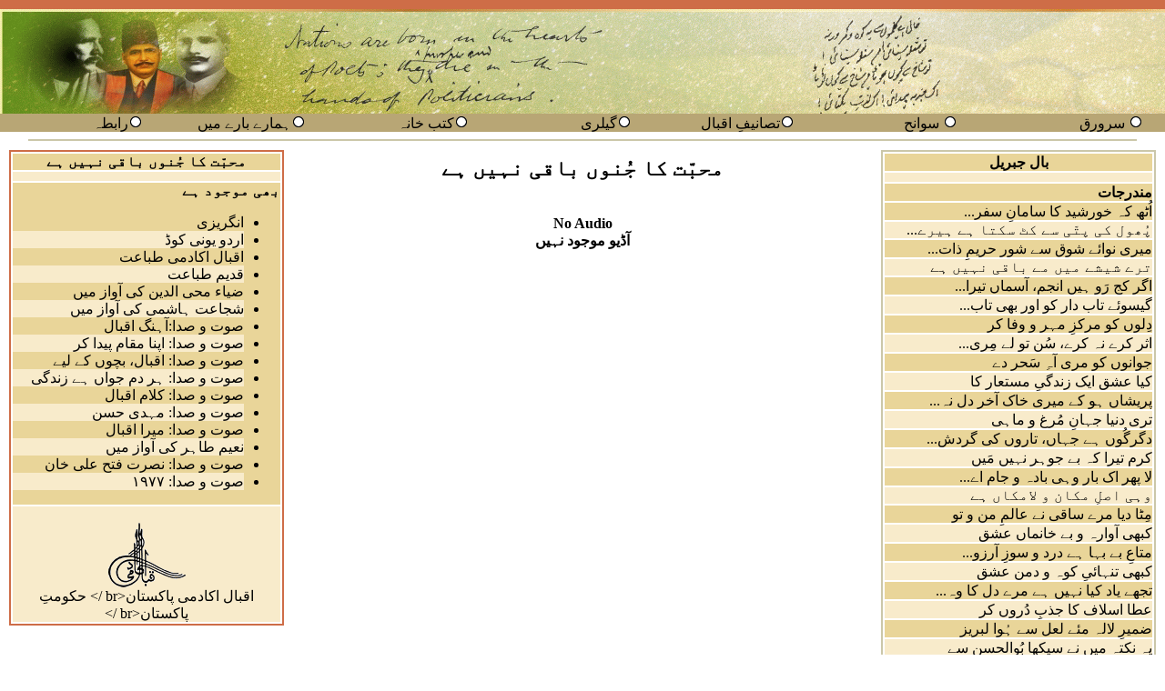

--- FILE ---
content_type: text/html; charset=UTF-8
request_url: https://www.allamaiqbal.com/poetry.php?bookbup=24&orderno=311&lang_code=ur&lang=4&conType=KEIF
body_size: 6892
content:
<html>
<head>
<meta http-equiv="Content-Type" content="text/html; charset=utf-8">
    </head></html>
<!DOCTYPE html>
<html>
<head>
<meta http-equiv="Content-Type" content="text/html; charset=utf-8">
<title>Allama Iqbal's Poetry</title>
<link href="css/css_RTL.css" rel="stylesheet" type="text/css" />
</head>

<!-- Global site tag (gtag.js) - Google Analytics -->
<script async src="https://www.googletagmanager.com/gtag/js?id=UA-135437362-2"></script>
<script>
  window.dataLayer = window.dataLayer || [];
  function gtag(){dataLayer.push(arguments);}
  gtag('js', new Date());
  gtag('config', 'UA-135437362-2');
</script>

<body leftmargin="0" topmargin="0" dir="rtl">
<table width="100%" border="0" cellspacing="0" cellpadding="0" height="100%">
  <tr>
    <td height="10" bgcolor="#CE6D47"></td>
  </tr>
  <tr>
    <td height="115" background="images/bannerbackground.gif"></td>
  </tr>
  <tr>
    <td height="16">
      <table width="100%" border="0" cellspacing="0" cellpadding="0" align="center" bgcolor="#B8A675"  class="normaldata">
      <tr>
       <td width="2%">&nbsp;</td>
        <td width="14%" valign="middle"><img src="https://www.allamaiqbal.com//images/bullet.gif" alt="bullet" width="16" height="16" /> <a href="https://www.allamaiqbal.com/index.php?lang_code=ur" class=normaldata>سرورق</a></td>
     <td width="2%">&nbsp;</td>
        <td width="14%" valign="middle"><img src="https://www.allamaiqbal.com//images/bullet.gif" alt="bullet" width="16" height="16" /> <a href="https://www.allamaiqbal.com/biography/index.php?lang_code=ur" class=normaldata>سوانح</a></td>      
		<td width="14%" valign="middle"><img src="https://www.allamaiqbal.com//images/bullet.gif" alt="bullet" width="16" height="16" /><a href="https://www.allamaiqbal.com/newworks/index.php?lang_code=ur" class=normaldata>تصانیفِ اقبال</a></td>
        
        <td width="14%" valign="middle"><img src="https://www.allamaiqbal.com//images/bullet.gif" alt="bullet" width="16" height="16" /><a href="https://www.allamaiqbal.com/gallery/index.php?lang_code=ur" class=normaldata>گیلری</a></td>

        <td width="14%" valign="middle"><img src="https://www.allamaiqbal.com//images/bullet.gif" alt="bullet" width="16" height="16" /><a href=http://www.iqbalcyberlibrary.net class=normaldata target=_new>کتب خانہ</a></td>
        <td width="14%" valign="middle"><img src="https://www.allamaiqbal.com//images/bullet.gif" alt="bullet" width="16" height="16" /><a href="https://www.allamaiqbal.com/aboutus/index.php?lang_code=ur" class=normaldata>ہمارے بارے میں</a> </span></td>
        <td width="14%" valign="middle"><img src="https://www.allamaiqbal.com//images/bullet.gif" alt="bullet" width="16" height="16" /><a href="https://www.allamaiqbal.com/contact/index.php?lang_code=ur" class=normaldata>رابطہ</a></span></td>
        <td width="2%">&nbsp;</td>
      </tr>
    </table>    </td>
  </tr>
  <tr valign="middle">
    <td height="15" align="center" valign="middle"><hr width="95%" color="#CBC7A9" /></td>
  </tr>

  <tr>
    <td height="350">
      <table width="100%" border="0" cellspacing="2" cellpadding="0">
        <tr>

          <!-- LEFT SIDEBAR -->
          <td width="25%" align="center" valign="top">
            <table width="95%" border="1" cellpadding="0" cellspacing="0" bordercolor="#CBC7A9">
              <tr>
                <td>
                  <table width="100%" border="0" cellpadding="0" cellspacing="2" class="normaldata">

                    <tr>
                      <td bgcolor="#E9D599" align="center" class="normaldatabold">
                        بال جبریل                      </td>
                    </tr>

                    <tr bgcolor="#F8EBCB">
                      <td height="10"></td>
                    </tr>

                    <tr>
                      <td bgcolor="#E9D599" valign="top">
                        <p class="normaldatabold">
                          <strong>مندرجات</strong>
                        </p>

                        
                                              </td>
                    </tr>

                    <tr bgcolor='#E9D599'><td><a href='poetry.php?bookbup=24&amp;orderno=201&amp;lang_code=ur&amp;lang=4&amp;conType=KEIF' class='normaldata'> اُٹھ کہ خورشید کا سامانِ سفر...</a></td></tr><tr bgcolor='#F8EBCB'><td><a href='poetry.php?bookbup=24&amp;orderno=202&amp;lang_code=ur&amp;lang=4&amp;conType=KEIF' class='normaldata'> پُھول کی پتّی سے کٹ سکتا ہے ہیرے...</a></td></tr><tr bgcolor='#E9D599'><td><a href='poetry.php?bookbup=24&amp;orderno=203&amp;lang_code=ur&amp;lang=4&amp;conType=KEIF' class='normaldata'> میری نوائے شوق سے شور حریمِ ذات...</a></td></tr><tr bgcolor='#F8EBCB'><td><a href='poetry.php?bookbup=24&amp;orderno=204&amp;lang_code=ur&amp;lang=4&amp;conType=KEIF' class='normaldata'>ترے شیشے میں مے باقی نہیں ہے</a></td></tr><tr bgcolor='#E9D599'><td><a href='poetry.php?bookbup=24&amp;orderno=205&amp;lang_code=ur&amp;lang=4&amp;conType=KEIF' class='normaldata'> اگر کج رَو ہیں انجم، آسماں تیرا...</a></td></tr><tr bgcolor='#F8EBCB'><td><a href='poetry.php?bookbup=24&amp;orderno=206&amp;lang_code=ur&amp;lang=4&amp;conType=KEIF' class='normaldata'> گیسوئے تاب دار کو اور بھی تاب...</a></td></tr><tr bgcolor='#E9D599'><td><a href='poetry.php?bookbup=24&amp;orderno=207&amp;lang_code=ur&amp;lang=4&amp;conType=KEIF' class='normaldata'>دِلوں کو مرکزِ مہر و وفا کر</a></td></tr><tr bgcolor='#F8EBCB'><td><a href='poetry.php?bookbup=24&amp;orderno=208&amp;lang_code=ur&amp;lang=4&amp;conType=KEIF' class='normaldata'> اثر کرے نہ کرے، سُن تو لے مِری...</a></td></tr><tr bgcolor='#E9D599'><td><a href='poetry.php?bookbup=24&amp;orderno=209&amp;lang_code=ur&amp;lang=4&amp;conType=KEIF' class='normaldata'>جوانوں کو مری آہِ سَحر دے</a></td></tr><tr bgcolor='#F8EBCB'><td><a href='poetry.php?bookbup=24&amp;orderno=210&amp;lang_code=ur&amp;lang=4&amp;conType=KEIF' class='normaldata'>کیا عشق ایک زندگیِ مستعار کا</a></td></tr><tr bgcolor='#E9D599'><td><a href='poetry.php?bookbup=24&amp;orderno=211&amp;lang_code=ur&amp;lang=4&amp;conType=KEIF' class='normaldata'> پریشاں ہو کے میری خاک آخر دل نہ...</a></td></tr><tr bgcolor='#F8EBCB'><td><a href='poetry.php?bookbup=24&amp;orderno=212&amp;lang_code=ur&amp;lang=4&amp;conType=KEIF' class='normaldata'>تری دنیا جہانِ مُرغ و ماہی</a></td></tr><tr bgcolor='#E9D599'><td><a href='poetry.php?bookbup=24&amp;orderno=213&amp;lang_code=ur&amp;lang=4&amp;conType=KEIF' class='normaldata'> دگرگُوں ہے جہاں، تاروں کی گردش...</a></td></tr><tr bgcolor='#F8EBCB'><td><a href='poetry.php?bookbup=24&amp;orderno=214&amp;lang_code=ur&amp;lang=4&amp;conType=KEIF' class='normaldata'>کرم تیرا کہ بے جوہر نہیں مَیں</a></td></tr><tr bgcolor='#E9D599'><td><a href='poetry.php?bookbup=24&amp;orderno=215&amp;lang_code=ur&amp;lang=4&amp;conType=KEIF' class='normaldata'> لا پھر اک بار وہی بادہ و جام اے...</a></td></tr><tr bgcolor='#F8EBCB'><td><a href='poetry.php?bookbup=24&amp;orderno=216&amp;lang_code=ur&amp;lang=4&amp;conType=KEIF' class='normaldata'>وہی اصلِ مکان و لامکاں ہے</a></td></tr><tr bgcolor='#E9D599'><td><a href='poetry.php?bookbup=24&amp;orderno=217&amp;lang_code=ur&amp;lang=4&amp;conType=KEIF' class='normaldata'>مِٹا دیا مرے ساقی نے عالمِ من و تو</a></td></tr><tr bgcolor='#F8EBCB'><td><a href='poetry.php?bookbup=24&amp;orderno=218&amp;lang_code=ur&amp;lang=4&amp;conType=KEIF' class='normaldata'>کبھی آوارہ و بے خانماں عشق</a></td></tr><tr bgcolor='#E9D599'><td><a href='poetry.php?bookbup=24&amp;orderno=219&amp;lang_code=ur&amp;lang=4&amp;conType=KEIF' class='normaldata'> متاعِ بے بہا ہے درد و سوزِ آرزو...</a></td></tr><tr bgcolor='#F8EBCB'><td><a href='poetry.php?bookbup=24&amp;orderno=220&amp;lang_code=ur&amp;lang=4&amp;conType=KEIF' class='normaldata'>کبھی تنہائیِ کوہ و دمن عشق</a></td></tr><tr bgcolor='#E9D599'><td><a href='poetry.php?bookbup=24&amp;orderno=221&amp;lang_code=ur&amp;lang=4&amp;conType=KEIF' class='normaldata'> تجھے یاد کیا نہیں ہے مرے دل کا وہ...</a></td></tr><tr bgcolor='#F8EBCB'><td><a href='poetry.php?bookbup=24&amp;orderno=222&amp;lang_code=ur&amp;lang=4&amp;conType=KEIF' class='normaldata'>عطا اسلاف کا جذبِ دُروں کر</a></td></tr><tr bgcolor='#E9D599'><td><a href='poetry.php?bookbup=24&amp;orderno=223&amp;lang_code=ur&amp;lang=4&amp;conType=KEIF' class='normaldata'>ضمیرِ لالہ مئے لعل سے ہُوا لبریز</a></td></tr><tr bgcolor='#F8EBCB'><td><a href='poetry.php?bookbup=24&amp;orderno=224&amp;lang_code=ur&amp;lang=4&amp;conType=KEIF' class='normaldata'>یہ نکتہ میں نے سیکھا بُوالحسن سے</a></td></tr><tr bgcolor='#E9D599'><td><a href='poetry.php?bookbup=24&amp;orderno=225&amp;lang_code=ur&amp;lang=4&amp;conType=KEIF' class='normaldata'> وہی میری کم نصیبی، وہی تیری بے...</a></td></tr><tr bgcolor='#F8EBCB'><td><a href='poetry.php?bookbup=24&amp;orderno=226&amp;lang_code=ur&amp;lang=4&amp;conType=KEIF' class='normaldata'>خرد واقف نہیں ہے نیک و بد سے</a></td></tr><tr bgcolor='#E9D599'><td><a href='poetry.php?bookbup=24&amp;orderno=227&amp;lang_code=ur&amp;lang=4&amp;conType=KEIF' class='normaldata'> اپنی جولاں گاہ زیرِ آسماں سمجھا...</a></td></tr><tr bgcolor='#F8EBCB'><td><a href='poetry.php?bookbup=24&amp;orderno=228&amp;lang_code=ur&amp;lang=4&amp;conType=KEIF' class='normaldata'>خدائی اہتمامِ خشک و تر ہے</a></td></tr><tr bgcolor='#E9D599'><td><a href='poetry.php?bookbup=24&amp;orderno=229&amp;lang_code=ur&amp;lang=4&amp;conType=KEIF' class='normaldata'> اک دانشِ نُورانی، اک دانشِ...</a></td></tr><tr bgcolor='#F8EBCB'><td><a href='poetry.php?bookbup=24&amp;orderno=230&amp;lang_code=ur&amp;lang=4&amp;conType=KEIF' class='normaldata'>یہی آدم ہے سُلطاں بحر و بَر کا</a></td></tr><tr bgcolor='#E9D599'><td><a href='poetry.php?bookbup=24&amp;orderno=231&amp;lang_code=ur&amp;lang=4&amp;conType=KEIF' class='normaldata'> یا رب! یہ جہانِ گُزَراں خوب ہے...</a></td></tr><tr bgcolor='#F8EBCB'><td><a href='poetry.php?bookbup=24&amp;orderno=232&amp;lang_code=ur&amp;lang=4&amp;conType=KEIF' class='normaldata'> سما سکتا نہیں پہنائے فطرت میں...</a></td></tr><tr bgcolor='#E9D599'><td><a href='poetry.php?bookbup=24&amp;orderno=233&amp;lang_code=ur&amp;lang=4&amp;conType=KEIF' class='normaldata'> یہ کون غزل خواں ہے پُرسوز و نشاط...</a></td></tr><tr bgcolor='#F8EBCB'><td><a href='poetry.php?bookbup=24&amp;orderno=234&amp;lang_code=ur&amp;lang=4&amp;conType=KEIF' class='normaldata'> وہ حرفِ راز کہ مجھ کو سِکھا گیا...</a></td></tr><tr bgcolor='#E9D599'><td><a href='poetry.php?bookbup=24&amp;orderno=235&amp;lang_code=ur&amp;lang=4&amp;conType=KEIF' class='normaldata'> عالِم آب و خاک و باد! سِرِّ عیاں...</a></td></tr><tr bgcolor='#F8EBCB'><td><a href='poetry.php?bookbup=24&amp;orderno=236&amp;lang_code=ur&amp;lang=4&amp;conType=KEIF' class='normaldata'> تُو ابھی رہ گزر میں ہے، قیدِ...</a></td></tr><tr bgcolor='#E9D599'><td><a href='poetry.php?bookbup=24&amp;orderno=237&amp;lang_code=ur&amp;lang=4&amp;conType=KEIF' class='normaldata'>امینِ راز ہے مردانِ حُر کی درویشی</a></td></tr><tr bgcolor='#F8EBCB'><td><a href='poetry.php?bookbup=24&amp;orderno=238&amp;lang_code=ur&amp;lang=4&amp;conType=KEIF' class='normaldata'> پھر چراغِ لالہ سے روشن ہوئے کوہ...</a></td></tr><tr bgcolor='#E9D599'><td><a href='poetry.php?bookbup=24&amp;orderno=239&amp;lang_code=ur&amp;lang=4&amp;conType=KEIF' class='normaldata'> مسلماں کے لہُو میں ہے سلیقہ دل...</a></td></tr><tr bgcolor='#F8EBCB'><td><a href='poetry.php?bookbup=24&amp;orderno=240&amp;lang_code=ur&amp;lang=4&amp;conType=KEIF' class='normaldata'> عشق سے پیدا نوائے زندگی میں زِیر...</a></td></tr><tr bgcolor='#E9D599'><td><a href='poetry.php?bookbup=24&amp;orderno=241&amp;lang_code=ur&amp;lang=4&amp;conType=KEIF' class='normaldata'> دل سوز سے خالی ہے، نِگہ پاک نہیں...</a></td></tr><tr bgcolor='#F8EBCB'><td><a href='poetry.php?bookbup=24&amp;orderno=242&amp;lang_code=ur&amp;lang=4&amp;conType=KEIF' class='normaldata'> ہزار خوف ہو لیکن زباں ہو دل کی...</a></td></tr><tr bgcolor='#E9D599'><td><a href='poetry.php?bookbup=24&amp;orderno=243&amp;lang_code=ur&amp;lang=4&amp;conType=KEIF' class='normaldata'> پُوچھ اس سے کہ مقبول ہے فطرت کی...</a></td></tr><tr bgcolor='#F8EBCB'><td><a href='poetry.php?bookbup=24&amp;orderno=244&amp;lang_code=ur&amp;lang=4&amp;conType=KEIF' class='normaldata'> یہ حُوریانِ فرنگی، دل و نظر کا...</a></td></tr><tr bgcolor='#E9D599'><td><a href='poetry.php?bookbup=24&amp;orderno=245&amp;lang_code=ur&amp;lang=4&amp;conType=KEIF' class='normaldata'> دلِ بیدار فاروقی، دلِ بیدار...</a></td></tr><tr bgcolor='#F8EBCB'><td><a href='poetry.php?bookbup=24&amp;orderno=246&amp;lang_code=ur&amp;lang=4&amp;conType=KEIF' class='normaldata'> خودی کی شوخی و تُندی میں کبر و...</a></td></tr><tr bgcolor='#E9D599'><td><a href='poetry.php?bookbup=24&amp;orderno=247&amp;lang_code=ur&amp;lang=4&amp;conType=KEIF' class='normaldata'> میرِ سپاہ ناسزا، لشکریاں شکستہ...</a></td></tr><tr bgcolor='#F8EBCB'><td><a href='poetry.php?bookbup=24&amp;orderno=248&amp;lang_code=ur&amp;lang=4&amp;conType=KEIF' class='normaldata'> زمِستانی ہوا میں گرچہ تھی شمشیر...</a></td></tr><tr bgcolor='#E9D599'><td><a href='poetry.php?bookbup=24&amp;orderno=249&amp;lang_code=ur&amp;lang=4&amp;conType=KEIF' class='normaldata'> یہ دَیرِ کُہن کیا ہے، انبارِ خس...</a></td></tr><tr bgcolor='#F8EBCB'><td><a href='poetry.php?bookbup=24&amp;orderno=250&amp;lang_code=ur&amp;lang=4&amp;conType=KEIF' class='normaldata'> کمالِ تَرک نہیں آب و گِل سے...</a></td></tr><tr bgcolor='#E9D599'><td><a href='poetry.php?bookbup=24&amp;orderno=251&amp;lang_code=ur&amp;lang=4&amp;conType=KEIF' class='normaldata'>عقل گو آستاں سے دُور نہیں</a></td></tr><tr bgcolor='#F8EBCB'><td><a href='poetry.php?bookbup=24&amp;orderno=252&amp;lang_code=ur&amp;lang=4&amp;conType=KEIF' class='normaldata'> خودی وہ بحر ہے جس کا کوئی کنارہ...</a></td></tr><tr bgcolor='#E9D599'><td><a href='poetry.php?bookbup=24&amp;orderno=253&amp;lang_code=ur&amp;lang=4&amp;conType=KEIF' class='normaldata'> یہ پیام دے گئی ہے مجھے بادِ صُبح...</a></td></tr><tr bgcolor='#F8EBCB'><td><a href='poetry.php?bookbup=24&amp;orderno=254&amp;lang_code=ur&amp;lang=4&amp;conType=KEIF' class='normaldata'>تری نگاہ فرومایہ، ہاتھ ہے کوتاہ</a></td></tr><tr bgcolor='#E9D599'><td><a href='poetry.php?bookbup=24&amp;orderno=255&amp;lang_code=ur&amp;lang=4&amp;conType=KEIF' class='normaldata'>خرد کے پاس خبر کے سوا کچھ اور نہیں</a></td></tr><tr bgcolor='#F8EBCB'><td><a href='poetry.php?bookbup=24&amp;orderno=256&amp;lang_code=ur&amp;lang=4&amp;conType=KEIF' class='normaldata'>نگاہِ فقر میں شانِ سکندری کیا ہے</a></td></tr><tr bgcolor='#E9D599'><td><a href='poetry.php?bookbup=24&amp;orderno=257&amp;lang_code=ur&amp;lang=4&amp;conType=KEIF' class='normaldata'> نہ تُو زمیں کے لیے ہے نہ آسماں کے...</a></td></tr><tr bgcolor='#F8EBCB'><td><a href='poetry.php?bookbup=24&amp;orderno=258&amp;lang_code=ur&amp;lang=4&amp;conType=KEIF' class='normaldata'> تُو اے اسیرِ مکاں! لامکاں سے دور...</a></td></tr><tr bgcolor='#E9D599'><td><a href='poetry.php?bookbup=24&amp;orderno=259&amp;lang_code=ur&amp;lang=4&amp;conType=KEIF' class='normaldata'>خِرد نے مجھ کو عطا کی نظر حکیمانہ</a></td></tr><tr bgcolor='#F8EBCB'><td><a href='poetry.php?bookbup=24&amp;orderno=260&amp;lang_code=ur&amp;lang=4&amp;conType=KEIF' class='normaldata'>افلاک سے آتا ہے نالوں کا جواب آخر</a></td></tr><tr bgcolor='#E9D599'><td><a href='poetry.php?bookbup=24&amp;orderno=261&amp;lang_code=ur&amp;lang=4&amp;conType=KEIF' class='normaldata'>ہر شے مسافر، ہر چیز راہی</a></td></tr><tr bgcolor='#F8EBCB'><td><a href='poetry.php?bookbup=24&amp;orderno=262&amp;lang_code=ur&amp;lang=4&amp;conType=KEIF' class='normaldata'>ہر چیز ہے محوِ خود نمائی</a></td></tr><tr bgcolor='#E9D599'><td><a href='poetry.php?bookbup=24&amp;orderno=263&amp;lang_code=ur&amp;lang=4&amp;conType=KEIF' class='normaldata'>اعجاز ہے کسی کا یا گردشِ زمانہ!</a></td></tr><tr bgcolor='#F8EBCB'><td><a href='poetry.php?bookbup=24&amp;orderno=264&amp;lang_code=ur&amp;lang=4&amp;conType=KEIF' class='normaldata'> خِردمندوں سے کیا پُوچھوں کہ...</a></td></tr><tr bgcolor='#E9D599'><td><a href='poetry.php?bookbup=24&amp;orderno=265&amp;lang_code=ur&amp;lang=4&amp;conType=KEIF' class='normaldata'>جب عشق سِکھاتا ہے آدابِ خود آگاہی</a></td></tr><tr bgcolor='#F8EBCB'><td><a href='poetry.php?bookbup=24&amp;orderno=266&amp;lang_code=ur&amp;lang=4&amp;conType=KEIF' class='normaldata'> مجھے آہ و فغانِ نیم شب کا پھر...</a></td></tr><tr bgcolor='#E9D599'><td><a href='poetry.php?bookbup=24&amp;orderno=267&amp;lang_code=ur&amp;lang=4&amp;conType=KEIF' class='normaldata'> نہ ہو طُغیانِ مشتاقی تو مَیں...</a></td></tr><tr bgcolor='#F8EBCB'><td><a href='poetry.php?bookbup=24&amp;orderno=268&amp;lang_code=ur&amp;lang=4&amp;conType=KEIF' class='normaldata'>فطرت کو خِرد کے رُوبرو کر</a></td></tr><tr bgcolor='#E9D599'><td><a href='poetry.php?bookbup=24&amp;orderno=269&amp;lang_code=ur&amp;lang=4&amp;conType=KEIF' class='normaldata'> یہ پِیرانِ کلیسا و حرم، اے وائے...</a></td></tr><tr bgcolor='#F8EBCB'><td><a href='poetry.php?bookbup=24&amp;orderno=270&amp;lang_code=ur&amp;lang=4&amp;conType=KEIF' class='normaldata'> تازہ پھر دانشِ حاضر نے کیا سِحرِ...</a></td></tr><tr bgcolor='#E9D599'><td><a href='poetry.php?bookbup=24&amp;orderno=271&amp;lang_code=ur&amp;lang=4&amp;conType=KEIF' class='normaldata'>ستاروں سے آگے جہاں اور بھی ہیں</a></td></tr><tr bgcolor='#F8EBCB'><td><a href='poetry.php?bookbup=24&amp;orderno=272&amp;lang_code=ur&amp;lang=4&amp;conType=KEIF' class='normaldata'> ڈھُونڈ رہا ہے فرنگ عیشِ جہاں کا...</a></td></tr><tr bgcolor='#E9D599'><td><a href='poetry.php?bookbup=24&amp;orderno=273&amp;lang_code=ur&amp;lang=4&amp;conType=KEIF' class='normaldata'> خودی ہو علم سے محکم تو غیرتِ...</a></td></tr><tr bgcolor='#F8EBCB'><td><a href='poetry.php?bookbup=24&amp;orderno=274&amp;lang_code=ur&amp;lang=4&amp;conType=KEIF' class='normaldata'> مکتبوں میں کہیں رعنائیِ افکار...</a></td></tr><tr bgcolor='#E9D599'><td><a href='poetry.php?bookbup=24&amp;orderno=275&amp;lang_code=ur&amp;lang=4&amp;conType=KEIF' class='normaldata'> حادثہ وہ جو ابھی پردۂ افلاک میں...</a></td></tr><tr bgcolor='#F8EBCB'><td><a href='poetry.php?bookbup=24&amp;orderno=276&amp;lang_code=ur&amp;lang=4&amp;conType=KEIF' class='normaldata'>رہا نہ حلقۂ صُوفی میں سوزِ مشتاقی</a></td></tr><tr bgcolor='#E9D599'><td><a href='poetry.php?bookbup=24&amp;orderno=277&amp;lang_code=ur&amp;lang=4&amp;conType=KEIF' class='normaldata'> ہُوا نہ زور سے اس کے کوئی گریباں...</a></td></tr><tr bgcolor='#F8EBCB'><td><a href='poetry.php?bookbup=24&amp;orderno=278&amp;lang_code=ur&amp;lang=4&amp;conType=KEIF' class='normaldata'> یوں ہاتھ نہیں آتا وہ گوہرِ یک...</a></td></tr><tr bgcolor='#E9D599'><td><a href='poetry.php?bookbup=24&amp;orderno=279&amp;lang_code=ur&amp;lang=4&amp;conType=KEIF' class='normaldata'> نہ تخت و تاج میں نَے لشکر و سپاہ...</a></td></tr><tr bgcolor='#F8EBCB'><td><a href='poetry.php?bookbup=24&amp;orderno=280&amp;lang_code=ur&amp;lang=4&amp;conType=KEIF' class='normaldata'> فِطرت نے نہ بخشا مجھے اندیشۂ...</a></td></tr><tr bgcolor='#E9D599'><td><a href='poetry.php?bookbup=24&amp;orderno=281&amp;lang_code=ur&amp;lang=4&amp;conType=KEIF' class='normaldata'>کریں گے اہلِ نظر تازہ بستیاں آباد</a></td></tr><tr bgcolor='#F8EBCB'><td><a href='poetry.php?bookbup=24&amp;orderno=282&amp;lang_code=ur&amp;lang=4&amp;conType=KEIF' class='normaldata'> کی حق سے فرشتوں نے اقبالؔ کی...</a></td></tr><tr bgcolor='#E9D599'><td><a href='poetry.php?bookbup=24&amp;orderno=283&amp;lang_code=ur&amp;lang=4&amp;conType=KEIF' class='normaldata'>نے مُہرہ باقی، نے مُہرہ بازی</a></td></tr><tr bgcolor='#F8EBCB'><td><a href='poetry.php?bookbup=24&amp;orderno=284&amp;lang_code=ur&amp;lang=4&amp;conType=KEIF' class='normaldata'> گرمِ فغاں ہے جَرس، اُٹھ کہ گیا...</a></td></tr><tr bgcolor='#E9D599'><td><a href='poetry.php?bookbup=24&amp;orderno=285&amp;lang_code=ur&amp;lang=4&amp;conType=KEIF' class='normaldata'> مِری نوا سے ہُوئے زندہ عارف و...</a></td></tr><tr bgcolor='#F8EBCB'><td><a href='poetry.php?bookbup=24&amp;orderno=286&amp;lang_code=ur&amp;lang=4&amp;conType=KEIF' class='normaldata'>ہر اک مقام سے آگے گزر گیا مہِ نو</a></td></tr><tr bgcolor='#E9D599'><td><a href='poetry.php?bookbup=24&amp;orderno=287&amp;lang_code=ur&amp;lang=4&amp;conType=KEIF' class='normaldata'> کھو نہ جا اس سحَر و شام میں اے...</a></td></tr><tr bgcolor='#F8EBCB'><td><a href='poetry.php?bookbup=24&amp;orderno=288&amp;lang_code=ur&amp;lang=4&amp;conType=KEIF' class='normaldata'>تھا جہاں مدرسۂ شیری و شاہنشاہی</a></td></tr><tr bgcolor='#E9D599'><td><a href='poetry.php?bookbup=24&amp;orderno=289&amp;lang_code=ur&amp;lang=4&amp;conType=KEIF' class='normaldata'>ہے یاد مجھے نکتۂ سلمانِ خوش آہنگ</a></td></tr><tr bgcolor='#F8EBCB'><td><a href='poetry.php?bookbup=24&amp;orderno=290&amp;lang_code=ur&amp;lang=4&amp;conType=KEIF' class='normaldata'> فقر کے ہیں معجزات تاج و سریر و...</a></td></tr><tr bgcolor='#E9D599'><td><a href='poetry.php?bookbup=24&amp;orderno=291&amp;lang_code=ur&amp;lang=4&amp;conType=KEIF' class='normaldata'> کمالِ جوشِ جُنوں میں رہا مَیں...</a></td></tr><tr bgcolor='#F8EBCB'><td><a href='poetry.php?bookbup=24&amp;orderno=292&amp;lang_code=ur&amp;lang=4&amp;conType=KEIF' class='normaldata'>شعور و ہوش و خرد کا معاملہ ہے عجیب</a></td></tr><tr bgcolor='#E9D599'><td><a href='poetry.php?bookbup=24&amp;orderno=293&amp;lang_code=ur&amp;lang=4&amp;conType=KEIF' class='normaldata'>رہ و رسمِ حرم نا محرمانہ</a></td></tr><tr bgcolor='#F8EBCB'><td><a href='poetry.php?bookbup=24&amp;orderno=294&amp;lang_code=ur&amp;lang=4&amp;conType=KEIF' class='normaldata'>ظلامِ بحر میں کھو کر سنبھل جا</a></td></tr><tr bgcolor='#E9D599'><td><a href='poetry.php?bookbup=24&amp;orderno=295&amp;lang_code=ur&amp;lang=4&amp;conType=KEIF' class='normaldata'>مکانی ہُوں کہ آزادِ مکاں ہُوں</a></td></tr><tr bgcolor='#F8EBCB'><td><a href='poetry.php?bookbup=24&amp;orderno=296&amp;lang_code=ur&amp;lang=4&amp;conType=KEIF' class='normaldata'>خودی کی خلوتوں میں گُم رہا مَیں</a></td></tr><tr bgcolor='#E9D599'><td><a href='poetry.php?bookbup=24&amp;orderno=297&amp;lang_code=ur&amp;lang=4&amp;conType=KEIF' class='normaldata'>پریشاں کاروبارِ آشنائی</a></td></tr><tr bgcolor='#F8EBCB'><td><a href='poetry.php?bookbup=24&amp;orderno=298&amp;lang_code=ur&amp;lang=4&amp;conType=KEIF' class='normaldata'>یقیں، مثلِ خلیل آتش نشینی</a></td></tr><tr bgcolor='#E9D599'><td><a href='poetry.php?bookbup=24&amp;orderno=299&amp;lang_code=ur&amp;lang=4&amp;conType=KEIF' class='normaldata'>عرب کے سوز میں سازِ عجم ہے</a></td></tr><tr bgcolor='#F8EBCB'><td><a href='poetry.php?bookbup=24&amp;orderno=300&amp;lang_code=ur&amp;lang=4&amp;conType=KEIF' class='normaldata'>کوئی دیکھے تو میری نَے نوازی</a></td></tr><tr bgcolor='#E9D599'><td><a href='poetry.php?bookbup=24&amp;orderno=301&amp;lang_code=ur&amp;lang=4&amp;conType=KEIF' class='normaldata'>ہر اک ذرّے میں ہے شاید مکیں دل</a></td></tr><tr bgcolor='#F8EBCB'><td><a href='poetry.php?bookbup=24&amp;orderno=302&amp;lang_code=ur&amp;lang=4&amp;conType=KEIF' class='normaldata'>ترا اندیشہ افلاکی نہیں ہے</a></td></tr><tr bgcolor='#E9D599'><td><a href='poetry.php?bookbup=24&amp;orderno=303&amp;lang_code=ur&amp;lang=4&amp;conType=KEIF' class='normaldata'>نہ مومن ہے نہ مومن کی امیری</a></td></tr><tr bgcolor='#F8EBCB'><td><a href='poetry.php?bookbup=24&amp;orderno=304&amp;lang_code=ur&amp;lang=4&amp;conType=KEIF' class='normaldata'>خودی کی جلوَتوں میں مُصطفائی</a></td></tr><tr bgcolor='#E9D599'><td><a href='poetry.php?bookbup=24&amp;orderno=305&amp;lang_code=ur&amp;lang=4&amp;conType=KEIF' class='normaldata'>نِگہ اُلجھی ہوئی ہے رنگ و بُو میں</a></td></tr><tr bgcolor='#F8EBCB'><td><a href='poetry.php?bookbup=24&amp;orderno=306&amp;lang_code=ur&amp;lang=4&amp;conType=KEIF' class='normaldata'>جمالِ عشق و مستی نَے نوازی</a></td></tr><tr bgcolor='#E9D599'><td><a href='poetry.php?bookbup=24&amp;orderno=307&amp;lang_code=ur&amp;lang=4&amp;conType=KEIF' class='normaldata'>وہ میرا رونقِ محفل کہاں ہے</a></td></tr><tr bgcolor='#F8EBCB'><td><a href='poetry.php?bookbup=24&amp;orderno=308&amp;lang_code=ur&amp;lang=4&amp;conType=KEIF' class='normaldata'>سوارِ ناقہ و محمل نہیں مَیں</a></td></tr><tr bgcolor='#E9D599'><td><a href='poetry.php?bookbup=24&amp;orderno=309&amp;lang_code=ur&amp;lang=4&amp;conType=KEIF' class='normaldata'>ترے سِینے میں دَم ہے، دل نہیں ہے</a></td></tr><tr bgcolor='#F8EBCB'><td><a href='poetry.php?bookbup=24&amp;orderno=310&amp;lang_code=ur&amp;lang=4&amp;conType=KEIF' class='normaldata'>ترا جوہر ہے نُوری، پاک ہے تُو</a></td></tr><tr bgcolor='#E9D599'><td><a href='poetry.php?bookbup=24&amp;orderno=311&amp;lang_code=ur&amp;lang=4&amp;conType=KEIF' class='normaldata'>محبّت کا جُنوں باقی نہیں ہے</a></td></tr><tr bgcolor='#F8EBCB'><td><a href='poetry.php?bookbup=24&amp;orderno=312&amp;lang_code=ur&amp;lang=4&amp;conType=KEIF' class='normaldata'>خودی کے زور سے دُنیا پہ چھا جا</a></td></tr><tr bgcolor='#E9D599'><td><a href='poetry.php?bookbup=24&amp;orderno=313&amp;lang_code=ur&amp;lang=4&amp;conType=KEIF' class='normaldata'>چمن میں رختِ گُل شبنم سے تر ہے</a></td></tr><tr bgcolor='#F8EBCB'><td><a href='poetry.php?bookbup=24&amp;orderno=314&amp;lang_code=ur&amp;lang=4&amp;conType=KEIF' class='normaldata'>خرد سے راہرو روشن بصر ہے</a></td></tr><tr bgcolor='#E9D599'><td><a href='poetry.php?bookbup=24&amp;orderno=315&amp;lang_code=ur&amp;lang=4&amp;conType=KEIF' class='normaldata'>دُعا</a></td></tr><tr bgcolor='#F8EBCB'><td><a href='poetry.php?bookbup=24&amp;orderno=316&amp;lang_code=ur&amp;lang=4&amp;conType=KEIF' class='normaldata'>دمِ عارف نسیمِ صبح دم ہے</a></td></tr><tr bgcolor='#E9D599'><td><a href='poetry.php?bookbup=24&amp;orderno=317&amp;lang_code=ur&amp;lang=4&amp;conType=KEIF' class='normaldata'>مَسجدِقُرطُبہ</a></td></tr><tr bgcolor='#F8EBCB'><td><a href='poetry.php?bookbup=24&amp;orderno=318&amp;lang_code=ur&amp;lang=4&amp;conType=KEIF' class='normaldata'>قید خانے میں معتمدؔکی فریاد</a></td></tr><tr bgcolor='#E9D599'><td><a href='poetry.php?bookbup=24&amp;orderno=319&amp;lang_code=ur&amp;lang=4&amp;conType=KEIF' class='normaldata'> عبد الرّحمٰن اوّل کا بویا ہُوا...</a></td></tr><tr bgcolor='#F8EBCB'><td><a href='poetry.php?bookbup=24&amp;orderno=320&amp;lang_code=ur&amp;lang=4&amp;conType=KEIF' class='normaldata'>رگوں میں وہ لہُو باقی نہیں ہے</a></td></tr><tr bgcolor='#E9D599'><td><a href='poetry.php?bookbup=24&amp;orderno=321&amp;lang_code=ur&amp;lang=4&amp;conType=KEIF' class='normaldata'>ہسپانیہ</a></td></tr><tr bgcolor='#F8EBCB'><td><a href='poetry.php?bookbup=24&amp;orderno=322&amp;lang_code=ur&amp;lang=4&amp;conType=KEIF' class='normaldata'>کھُلے جاتے ہیں اسرارِ نہانی</a></td></tr><tr bgcolor='#E9D599'><td><a href='poetry.php?bookbup=24&amp;orderno=323&amp;lang_code=ur&amp;lang=4&amp;conType=KEIF' class='normaldata'>طارق کی دُعا</a></td></tr><tr bgcolor='#F8EBCB'><td><a href='poetry.php?bookbup=24&amp;orderno=324&amp;lang_code=ur&amp;lang=4&amp;conType=KEIF' class='normaldata'>زمانے کی یہ گردش جاودانہ</a></td></tr><tr bgcolor='#E9D599'><td><a href='poetry.php?bookbup=24&amp;orderno=325&amp;lang_code=ur&amp;lang=4&amp;conType=KEIF' class='normaldata'>لینن</a></td></tr><tr bgcolor='#F8EBCB'><td><a href='poetry.php?bookbup=24&amp;orderno=326&amp;lang_code=ur&amp;lang=4&amp;conType=KEIF' class='normaldata'>فرشتوں کا گیت</a></td></tr><tr bgcolor='#E9D599'><td><a href='poetry.php?bookbup=24&amp;orderno=327&amp;lang_code=ur&amp;lang=4&amp;conType=KEIF' class='normaldata'>فرمانِ خدا</a></td></tr><tr bgcolor='#F8EBCB'><td><a href='poetry.php?bookbup=24&amp;orderno=328&amp;lang_code=ur&amp;lang=4&amp;conType=KEIF' class='normaldata'>حکیمی، نامسلمانی خودی کی</a></td></tr><tr bgcolor='#E9D599'><td><a href='poetry.php?bookbup=24&amp;orderno=329&amp;lang_code=ur&amp;lang=4&amp;conType=KEIF' class='normaldata'>ذوق و شوق</a></td></tr><tr bgcolor='#F8EBCB'><td><a href='poetry.php?bookbup=24&amp;orderno=330&amp;lang_code=ur&amp;lang=4&amp;conType=KEIF' class='normaldata'>پَروانہ اور جُگنو</a></td></tr><tr bgcolor='#E9D599'><td><a href='poetry.php?bookbup=24&amp;orderno=331&amp;lang_code=ur&amp;lang=4&amp;conType=KEIF' class='normaldata'>جاوید کے نام</a></td></tr><tr bgcolor='#F8EBCB'><td><a href='poetry.php?bookbup=24&amp;orderno=332&amp;lang_code=ur&amp;lang=4&amp;conType=KEIF' class='normaldata'>گدائی</a></td></tr><tr bgcolor='#E9D599'><td><a href='poetry.php?bookbup=24&amp;orderno=333&amp;lang_code=ur&amp;lang=4&amp;conType=KEIF' class='normaldata'>مُلّا اور بہشت</a></td></tr><tr bgcolor='#F8EBCB'><td><a href='poetry.php?bookbup=24&amp;orderno=334&amp;lang_code=ur&amp;lang=4&amp;conType=KEIF' class='normaldata'>دین وسیاست</a></td></tr><tr bgcolor='#E9D599'><td><a href='poetry.php?bookbup=24&amp;orderno=335&amp;lang_code=ur&amp;lang=4&amp;conType=KEIF' class='normaldata'>اَلْاَرْضُ للہ!</a></td></tr><tr bgcolor='#F8EBCB'><td><a href='poetry.php?bookbup=24&amp;orderno=336&amp;lang_code=ur&amp;lang=4&amp;conType=KEIF' class='normaldata'>ایک نوجوان کے نام</a></td></tr><tr bgcolor='#E9D599'><td><a href='poetry.php?bookbup=24&amp;orderno=337&amp;lang_code=ur&amp;lang=4&amp;conType=KEIF' class='normaldata'>نصیحت</a></td></tr><tr bgcolor='#F8EBCB'><td><a href='poetry.php?bookbup=24&amp;orderno=338&amp;lang_code=ur&amp;lang=4&amp;conType=KEIF' class='normaldata'>لالۂ صحرا</a></td></tr><tr bgcolor='#E9D599'><td><a href='poetry.php?bookbup=24&amp;orderno=339&amp;lang_code=ur&amp;lang=4&amp;conType=KEIF' class='normaldata'> اقبالؔ نے کل اہلِ خیاباں کو...</a></td></tr><tr bgcolor='#F8EBCB'><td><a href='poetry.php?bookbup=24&amp;orderno=340&amp;lang_code=ur&amp;lang=4&amp;conType=KEIF' class='normaldata'>ساقی نامہ</a></td></tr><tr bgcolor='#E9D599'><td><a href='poetry.php?bookbup=24&amp;orderno=341&amp;lang_code=ur&amp;lang=4&amp;conType=KEIF' class='normaldata'>زمانہ</a></td></tr><tr bgcolor='#F8EBCB'><td><a href='poetry.php?bookbup=24&amp;orderno=342&amp;lang_code=ur&amp;lang=4&amp;conType=KEIF' class='normaldata'> فرشتے آدم کو جنّت سے رُخصت کرتے...</a></td></tr><tr bgcolor='#E9D599'><td><a href='poetry.php?bookbup=24&amp;orderno=343&amp;lang_code=ur&amp;lang=4&amp;conType=KEIF' class='normaldata'>رُوحِ ارضی آدم کا استقبال کرتی ہے</a></td></tr><tr bgcolor='#F8EBCB'><td><a href='poetry.php?bookbup=24&amp;orderno=344&amp;lang_code=ur&amp;lang=4&amp;conType=KEIF' class='normaldata'>فطرت مری مانندِ نسیمِ سحرَی ہے</a></td></tr><tr bgcolor='#E9D599'><td><a href='poetry.php?bookbup=24&amp;orderno=345&amp;lang_code=ur&amp;lang=4&amp;conType=KEIF' class='normaldata'>پِیرومُرید</a></td></tr><tr bgcolor='#F8EBCB'><td><a href='poetry.php?bookbup=24&amp;orderno=346&amp;lang_code=ur&amp;lang=4&amp;conType=KEIF' class='normaldata'>ترا تن رُوح سے ناآشنا ہے</a></td></tr><tr bgcolor='#E9D599'><td><a href='poetry.php?bookbup=24&amp;orderno=347&amp;lang_code=ur&amp;lang=4&amp;conType=KEIF' class='normaldata'>جبریل واِبلیس</a></td></tr><tr bgcolor='#F8EBCB'><td><a href='poetry.php?bookbup=24&amp;orderno=348&amp;lang_code=ur&amp;lang=4&amp;conType=KEIF' class='normaldata'> کل اپنے مُریدوں سے کہا پِیرِ...</a></td></tr><tr bgcolor='#E9D599'><td><a href='poetry.php?bookbup=24&amp;orderno=349&amp;lang_code=ur&amp;lang=4&amp;conType=KEIF' class='normaldata'>اذان</a></td></tr><tr bgcolor='#F8EBCB'><td><a href='poetry.php?bookbup=24&amp;orderno=350&amp;lang_code=ur&amp;lang=4&amp;conType=KEIF' class='normaldata'>اندازِ بیاں گرچہ بہت شوخ نہیں ہے</a></td></tr><tr bgcolor='#E9D599'><td><a href='poetry.php?bookbup=24&amp;orderno=351&amp;lang_code=ur&amp;lang=4&amp;conType=KEIF' class='normaldata'>محبت</a></td></tr><tr bgcolor='#F8EBCB'><td><a href='poetry.php?bookbup=24&amp;orderno=352&amp;lang_code=ur&amp;lang=4&amp;conType=KEIF' class='normaldata'>ستارے کاپیغام</a></td></tr><tr bgcolor='#E9D599'><td><a href='poetry.php?bookbup=24&amp;orderno=353&amp;lang_code=ur&amp;lang=4&amp;conType=KEIF' class='normaldata'>جاوید کے نام</a></td></tr><tr bgcolor='#F8EBCB'><td><a href='poetry.php?bookbup=24&amp;orderno=354&amp;lang_code=ur&amp;lang=4&amp;conType=KEIF' class='normaldata'>فلسفہ ومذہب</a></td></tr><tr bgcolor='#E9D599'><td><a href='poetry.php?bookbup=24&amp;orderno=355&amp;lang_code=ur&amp;lang=4&amp;conType=KEIF' class='normaldata'>یورپ سے ایک خط</a></td></tr><tr bgcolor='#F8EBCB'><td><a href='poetry.php?bookbup=24&amp;orderno=356&amp;lang_code=ur&amp;lang=4&amp;conType=KEIF' class='normaldata'>نپولین کے مزار پر</a></td></tr><tr bgcolor='#E9D599'><td><a href='poetry.php?bookbup=24&amp;orderno=357&amp;lang_code=ur&amp;lang=4&amp;conType=KEIF' class='normaldata'>مسولینی</a></td></tr><tr bgcolor='#F8EBCB'><td><a href='poetry.php?bookbup=24&amp;orderno=358&amp;lang_code=ur&amp;lang=4&amp;conType=KEIF' class='normaldata'>سوال</a></td></tr><tr bgcolor='#E9D599'><td><a href='poetry.php?bookbup=24&amp;orderno=359&amp;lang_code=ur&amp;lang=4&amp;conType=KEIF' class='normaldata'>پنچاب کے دہقان سے</a></td></tr><tr bgcolor='#F8EBCB'><td><a href='poetry.php?bookbup=24&amp;orderno=360&amp;lang_code=ur&amp;lang=4&amp;conType=KEIF' class='normaldata'>نادِر شاہ افغان</a></td></tr><tr bgcolor='#E9D599'><td><a href='poetry.php?bookbup=24&amp;orderno=361&amp;lang_code=ur&amp;lang=4&amp;conType=KEIF' class='normaldata'>خوشحال خاںکی وصیّت</a></td></tr><tr bgcolor='#F8EBCB'><td><a href='poetry.php?bookbup=24&amp;orderno=362&amp;lang_code=ur&amp;lang=4&amp;conType=KEIF' class='normaldata'>تاتاری کا خواب</a></td></tr><tr bgcolor='#E9D599'><td><a href='poetry.php?bookbup=24&amp;orderno=363&amp;lang_code=ur&amp;lang=4&amp;conType=KEIF' class='normaldata'>حال ومقام</a></td></tr><tr bgcolor='#F8EBCB'><td><a href='poetry.php?bookbup=24&amp;orderno=364&amp;lang_code=ur&amp;lang=4&amp;conType=KEIF' class='normaldata'>ابوالعلامعرّیؔ</a></td></tr><tr bgcolor='#E9D599'><td><a href='poetry.php?bookbup=24&amp;orderno=365&amp;lang_code=ur&amp;lang=4&amp;conType=KEIF' class='normaldata'>سنیما</a></td></tr><tr bgcolor='#F8EBCB'><td><a href='poetry.php?bookbup=24&amp;orderno=366&amp;lang_code=ur&amp;lang=4&amp;conType=KEIF' class='normaldata'>پنچاب کے پِیرزادوں سے</a></td></tr><tr bgcolor='#E9D599'><td><a href='poetry.php?bookbup=24&amp;orderno=367&amp;lang_code=ur&amp;lang=4&amp;conType=KEIF' class='normaldata'>سیاست</a></td></tr><tr bgcolor='#F8EBCB'><td><a href='poetry.php?bookbup=24&amp;orderno=368&amp;lang_code=ur&amp;lang=4&amp;conType=KEIF' class='normaldata'>فَقر</a></td></tr><tr bgcolor='#E9D599'><td><a href='poetry.php?bookbup=24&amp;orderno=369&amp;lang_code=ur&amp;lang=4&amp;conType=KEIF' class='normaldata'>خودی</a></td></tr><tr bgcolor='#F8EBCB'><td><a href='poetry.php?bookbup=24&amp;orderno=370&amp;lang_code=ur&amp;lang=4&amp;conType=KEIF' class='normaldata'>جُدائی</a></td></tr><tr bgcolor='#E9D599'><td><a href='poetry.php?bookbup=24&amp;orderno=371&amp;lang_code=ur&amp;lang=4&amp;conType=KEIF' class='normaldata'>خانقاہ</a></td></tr><tr bgcolor='#F8EBCB'><td><a href='poetry.php?bookbup=24&amp;orderno=372&amp;lang_code=ur&amp;lang=4&amp;conType=KEIF' class='normaldata'>اِبلیس کی عرضداشت</a></td></tr><tr bgcolor='#E9D599'><td><a href='poetry.php?bookbup=24&amp;orderno=373&amp;lang_code=ur&amp;lang=4&amp;conType=KEIF' class='normaldata'>لہُو</a></td></tr><tr bgcolor='#F8EBCB'><td><a href='poetry.php?bookbup=24&amp;orderno=374&amp;lang_code=ur&amp;lang=4&amp;conType=KEIF' class='normaldata'>پرواز</a></td></tr><tr bgcolor='#E9D599'><td><a href='poetry.php?bookbup=24&amp;orderno=375&amp;lang_code=ur&amp;lang=4&amp;conType=KEIF' class='normaldata'>شیخِ مکتب سے</a></td></tr><tr bgcolor='#F8EBCB'><td><a href='poetry.php?bookbup=24&amp;orderno=376&amp;lang_code=ur&amp;lang=4&amp;conType=KEIF' class='normaldata'>فلسفی</a></td></tr><tr bgcolor='#E9D599'><td><a href='poetry.php?bookbup=24&amp;orderno=377&amp;lang_code=ur&amp;lang=4&amp;conType=KEIF' class='normaldata'>شاہِیں</a></td></tr><tr bgcolor='#F8EBCB'><td><a href='poetry.php?bookbup=24&amp;orderno=378&amp;lang_code=ur&amp;lang=4&amp;conType=KEIF' class='normaldata'>باغی مُرید</a></td></tr><tr bgcolor='#E9D599'><td><a href='poetry.php?bookbup=24&amp;orderno=379&amp;lang_code=ur&amp;lang=4&amp;conType=KEIF' class='normaldata'>ہارون کی آخری نصیحت</a></td></tr><tr bgcolor='#F8EBCB'><td><a href='poetry.php?bookbup=24&amp;orderno=380&amp;lang_code=ur&amp;lang=4&amp;conType=KEIF' class='normaldata'>ماہرِ نفسیات سے</a></td></tr><tr bgcolor='#E9D599'><td><a href='poetry.php?bookbup=24&amp;orderno=381&amp;lang_code=ur&amp;lang=4&amp;conType=KEIF' class='normaldata'>یورپ</a></td></tr><tr bgcolor='#F8EBCB'><td><a href='poetry.php?bookbup=24&amp;orderno=382&amp;lang_code=ur&amp;lang=4&amp;conType=KEIF' class='normaldata'>آزادیِ افکار</a></td></tr><tr bgcolor='#E9D599'><td><a href='poetry.php?bookbup=24&amp;orderno=383&amp;lang_code=ur&amp;lang=4&amp;conType=KEIF' class='normaldata'>شیر اور خچّر</a></td></tr><tr bgcolor='#F8EBCB'><td><a href='poetry.php?bookbup=24&amp;orderno=384&amp;lang_code=ur&amp;lang=4&amp;conType=KEIF' class='normaldata'>چیونٹی اورعقاب</a></td></tr>
                    <tr bgcolor="#E9D599">
                      <td>
                        
                        <hr align="center" width="95%" />

                                              </td>
                    </tr>

                    <tr>
                      <td align="left" class="topbar"></td>
                    </tr>

                  </table>
                </td>
              </tr>
            </table>
          </td>

          <!-- CENTER CONTENT -->
          <td valign="top" width="50%" class="normaldata">
            <table width="100%">
              <tr class="normaldatabold"><td></td></tr>

              <tr class="normaldatabold">
                <td align="center">
                  <h2>محبّت کا جُنوں باقی نہیں ہے</h2><br>No Audio <br /> آڈیو موجود نہیں                </td>
              </tr>
            </table>
          </td>

          <!-- RIGHT SIDEBAR -->
          <td width="25%" valign="top" align="center">
            <table width="95%" cellpadding="0" cellspacing="0" border="1" bordercolor="#CE6D47">
              <tr>
                <td>
                  <table width="100%" border="0" cellpadding="0" cellspacing="2">
                    <tr>
                      <td bgcolor="#E9D599">
                        <div align="center" class="normaldatabold">محبّت کا جُنوں باقی نہیں ہے</div>
                      </td>
                    </tr>

                    <tr bgcolor="#F8EBCB">
                      <td height="10"></td>
                    </tr>

                    <tr>
                      <td bgcolor="#E9D599" valign="top">
                        <p class='normaldatabold'>بھی موجود ہے</p><ul><li style='background-color:#E9D599;'>
                                        <a href='poetry.php?bookbup=24&amp;orderno=311&amp;lang_code=ur&amp;lang=4&amp;conType=en' class='normaldata'>انگریزی</a>
                                      </li><li style='background-color:#F8EBCB;'>
                                        <a href='poetry.php?bookbup=24&amp;orderno=311&amp;lang_code=ur&amp;lang=4&amp;conType=ur' class='normaldata'>اردو یونی کوڈ</a>
                                      </li><li style='background-color:#E9D599;'>
                                        <a href='poetry.php?bookbup=24&amp;orderno=311&amp;lang_code=ur&amp;lang=4&amp;conType=IAP' class='normaldata'>اقبال اکادمی طباعت</a>
                                      </li><li style='background-color:#F8EBCB;'>
                                        <a href='poetry.php?bookbup=24&amp;orderno=311&amp;lang_code=ur&amp;lang=4&amp;conType=OLD' class='normaldata'>قدیم طباعت</a>
                                      </li><li style='background-color:#E9D599;'>
                                        <a href='poetry.php?bookbup=24&amp;orderno=311&amp;lang_code=ur&amp;lang=4&amp;conType=ZIA' class='normaldata'>ضیاء محی الدین کی آواز میں</a>
                                      </li><li style='background-color:#F8EBCB;'>
                                        <a href='poetry.php?bookbup=24&amp;orderno=311&amp;lang_code=ur&amp;lang=4&amp;conType=SHU' class='normaldata'>شجاعت ہاشمی کی آواز میں</a>
                                      </li><li style='background-color:#E9D599;'>
                                        <a href='poetry.php?bookbup=24&amp;orderno=311&amp;lang_code=ur&amp;lang=4&amp;conType=AHE' class='normaldata'>صوت و صدا:آہنگ اقبال</a>
                                      </li><li style='background-color:#F8EBCB;'>
                                        <a href='poetry.php?bookbup=24&amp;orderno=311&amp;lang_code=ur&amp;lang=4&amp;conType=APM' class='normaldata'>صوت و صدا: اپنا مقام پیدا کر</a>
                                      </li><li style='background-color:#E9D599;'>
                                        <a href='poetry.php?bookbup=24&amp;orderno=311&amp;lang_code=ur&amp;lang=4&amp;conType=FKID' class='normaldata'>صوت و صدا: اقبال، بچوں کے لیے</a>
                                      </li><li style='background-color:#F8EBCB;'>
                                        <a href='poetry.php?bookbup=24&amp;orderno=311&amp;lang_code=ur&amp;lang=4&amp;conType=HDAM' class='normaldata'>صوت و صدا: ہر دم جواں ہے زندگی</a>
                                      </li><li style='background-color:#E9D599;'>
                                        <a href='poetry.php?bookbup=24&amp;orderno=311&amp;lang_code=ur&amp;lang=4&amp;conType=KEI' class='normaldata'>صوت و صدا: کلام اقبال</a>
                                      </li><li style='background-color:#F8EBCB;'>
                                        <a href='poetry.php?bookbup=24&amp;orderno=311&amp;lang_code=ur&amp;lang=4&amp;conType=MEH' class='normaldata'>صوت و صدا: مہدی حسن</a>
                                      </li><li style='background-color:#E9D599;'>
                                        <a href='poetry.php?bookbup=24&amp;orderno=311&amp;lang_code=ur&amp;lang=4&amp;conType=MERI' class='normaldata'>صوت و صدا: میرا اقبال</a>
                                      </li><li style='background-color:#F8EBCB;'>
                                        <a href='poetry.php?bookbup=24&amp;orderno=311&amp;lang_code=ur&amp;lang=4&amp;conType=NAET' class='normaldata'>نعیم طاہر کی آواز میں</a>
                                      </li><li style='background-color:#E9D599;'>
                                        <a href='poetry.php?bookbup=24&amp;orderno=311&amp;lang_code=ur&amp;lang=4&amp;conType=NUS' class='normaldata'>صوت و صدا: نصرت فتح علی خان</a>
                                      </li><li style='background-color:#F8EBCB;'>
                                        <a href='poetry.php?bookbup=24&amp;orderno=311&amp;lang_code=ur&amp;lang=4&amp;conType=1977' class='normaldata'>صوت و صدا: ۱۹۷۷</a>
                                      </li></ul>                      </td>
                    </tr>

                    <tr bgcolor="#F8EBCB">
                      <td align="center" class="topbar">
                        <br />
                        <a href="http://www.iap.gov.pk" target="_blank" class="normaldata">
                          <img src="images/logoiqbalacademy.gif" alt="logo Iqbal Academy" width="85" height="71" border="0" /><br />
                          <span class="normaldata">اقبال اکادمی پاکستان&lt;br /&gt;
حکومتِ پاکستان&lt;br /&gt;</span>
                        </a>
                      </td>
                    </tr>

                  </table>
                </td>
              </tr>
            </table>
          </td>

        </tr>
      </table>
    </td>
  </tr>

  <tr>
    <td bgcolor="#CE6D47" height="*" align="center" class="downbar">
      اقبال اکادمی پاکستان    </td>
  </tr>
</table>
<script defer src="https://static.cloudflareinsights.com/beacon.min.js/vcd15cbe7772f49c399c6a5babf22c1241717689176015" integrity="sha512-ZpsOmlRQV6y907TI0dKBHq9Md29nnaEIPlkf84rnaERnq6zvWvPUqr2ft8M1aS28oN72PdrCzSjY4U6VaAw1EQ==" data-cf-beacon='{"version":"2024.11.0","token":"bd491a40549e4527b404b14c4cbdfea4","r":1,"server_timing":{"name":{"cfCacheStatus":true,"cfEdge":true,"cfExtPri":true,"cfL4":true,"cfOrigin":true,"cfSpeedBrain":true},"location_startswith":null}}' crossorigin="anonymous"></script>
</body>
</html>


--- FILE ---
content_type: text/css
request_url: https://www.allamaiqbal.com/css/css_RTL.css
body_size: -86
content:
.normaldata {
	font-family: "Jameel Noori Nastaleeq", "Arial Unicode MS", Tahoma, "Times New Roman", Times;
	font-size: 16px;
	color: #000000;
	text-decoration: none;
}
.normaldatabold {
	font-family: "Jameel Noori Nastaleeq", "Arial Unicode MS", Tahoma, "Times New Roman", Times;
	font-size: 16px;
	color: #000000;
	text-decoration: none;
	font-weight: bold;
}
.hyperlinknormal {
	font-family: "Jameel Noori Nastaleeq", "Arial Unicode MS", Tahoma, "Times New Roman", Times;
	font-size: 16px;
	color: #000000;
	text-decoration: none;
}
.normaldataitalic {
	font-family: "Jameel Noori Nastaleeq", "Arial Unicode MS",Tahoma,  "Times New Roman", Times;
	font-size: 16px;
	color: #000000;
	text-decoration: none;
}
.heading1 {
	font-family: "Jameel Noori Nastaleeq", "Arial Unicode MS", Tahoma, "Times New Roman", Times;
	font-size: 26px;
	color: #000000;
	text-decoration: none;
}

.heading1italic {
	font-family: "Jameel Noori Nastaleeq", "Arial Unicode MS",Tahoma,  "Times New Roman", Times;
	font-size: 24px;
	color: #000000;
	text-decoration: none;
}
.heading2 {
	font-family: "Jameel Noori Nastaleeq", "Arial Unicode MS",Tahoma,  "Times New Roman", Times;
	font-size: 22px;
	color: #000000;
	text-decoration: none;
}

.heading2italic {
	font-family: "Jameel Noori Nastaleeq", "Arial Unicode MS",Tahoma,  "Times New Roman", Times;
	font-size: 22px;
	color: #000000;
	text-decoration: none;
	font-style: italic;
}
.downbar {
	font-family: "Jameel Noori Nastaleeq", "Arial Unicode MS", Tahoma, "Times New Roman", Times;
	font-size: 12px;
	color: #000000;
	text-decoration: none;
}
